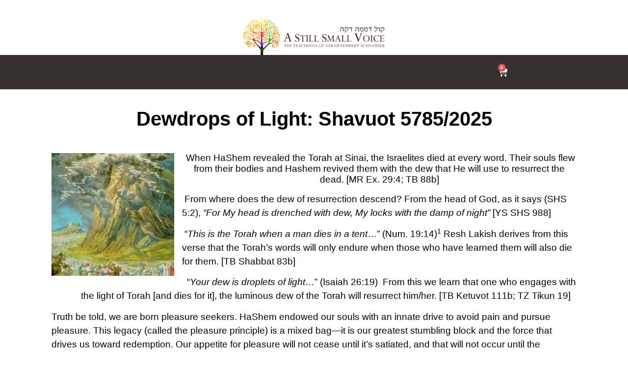

--- FILE ---
content_type: text/html; charset=UTF-8
request_url: https://astillsmallvoice.org/dewdrops-of-light-shavuot-5773-2013/
body_size: 16376
content:
<!doctype html>
<html lang="en-US">
<head>
	<meta charset="UTF-8">
	<meta name="viewport" content="width=device-width, initial-scale=1">
	<link rel="profile" href="https://gmpg.org/xfn/11">
	<title>Dewdrops of Light: Shavuot 5785/2025 (reprint) &#8211; A Still Small Voice</title>
<meta name='robots' content='max-image-preview:large' />
<link rel="alternate" type="application/rss+xml" title="A Still Small Voice &raquo; Feed" href="https://astillsmallvoice.org/feed/" />
<link rel="alternate" type="application/rss+xml" title="A Still Small Voice &raquo; Comments Feed" href="https://astillsmallvoice.org/comments/feed/" />
<link rel="alternate" type="application/rss+xml" title="A Still Small Voice &raquo; Dewdrops of Light: Shavuot 5785/2025 (reprint) Comments Feed" href="https://astillsmallvoice.org/dewdrops-of-light-shavuot-5773-2013/feed/" />
<link rel="alternate" title="oEmbed (JSON)" type="application/json+oembed" href="https://astillsmallvoice.org/wp-json/oembed/1.0/embed?url=https%3A%2F%2Fastillsmallvoice.org%2Fdewdrops-of-light-shavuot-5773-2013%2F" />
<link rel="alternate" title="oEmbed (XML)" type="text/xml+oembed" href="https://astillsmallvoice.org/wp-json/oembed/1.0/embed?url=https%3A%2F%2Fastillsmallvoice.org%2Fdewdrops-of-light-shavuot-5773-2013%2F&#038;format=xml" />
<style id='wp-img-auto-sizes-contain-inline-css'>
img:is([sizes=auto i],[sizes^="auto," i]){contain-intrinsic-size:3000px 1500px}
/*# sourceURL=wp-img-auto-sizes-contain-inline-css */
</style>
<style id='wp-emoji-styles-inline-css'>

	img.wp-smiley, img.emoji {
		display: inline !important;
		border: none !important;
		box-shadow: none !important;
		height: 1em !important;
		width: 1em !important;
		margin: 0 0.07em !important;
		vertical-align: -0.1em !important;
		background: none !important;
		padding: 0 !important;
	}
/*# sourceURL=wp-emoji-styles-inline-css */
</style>
<style id='global-styles-inline-css'>
:root{--wp--preset--aspect-ratio--square: 1;--wp--preset--aspect-ratio--4-3: 4/3;--wp--preset--aspect-ratio--3-4: 3/4;--wp--preset--aspect-ratio--3-2: 3/2;--wp--preset--aspect-ratio--2-3: 2/3;--wp--preset--aspect-ratio--16-9: 16/9;--wp--preset--aspect-ratio--9-16: 9/16;--wp--preset--color--black: #000000;--wp--preset--color--cyan-bluish-gray: #abb8c3;--wp--preset--color--white: #ffffff;--wp--preset--color--pale-pink: #f78da7;--wp--preset--color--vivid-red: #cf2e2e;--wp--preset--color--luminous-vivid-orange: #ff6900;--wp--preset--color--luminous-vivid-amber: #fcb900;--wp--preset--color--light-green-cyan: #7bdcb5;--wp--preset--color--vivid-green-cyan: #00d084;--wp--preset--color--pale-cyan-blue: #8ed1fc;--wp--preset--color--vivid-cyan-blue: #0693e3;--wp--preset--color--vivid-purple: #9b51e0;--wp--preset--gradient--vivid-cyan-blue-to-vivid-purple: linear-gradient(135deg,rgb(6,147,227) 0%,rgb(155,81,224) 100%);--wp--preset--gradient--light-green-cyan-to-vivid-green-cyan: linear-gradient(135deg,rgb(122,220,180) 0%,rgb(0,208,130) 100%);--wp--preset--gradient--luminous-vivid-amber-to-luminous-vivid-orange: linear-gradient(135deg,rgb(252,185,0) 0%,rgb(255,105,0) 100%);--wp--preset--gradient--luminous-vivid-orange-to-vivid-red: linear-gradient(135deg,rgb(255,105,0) 0%,rgb(207,46,46) 100%);--wp--preset--gradient--very-light-gray-to-cyan-bluish-gray: linear-gradient(135deg,rgb(238,238,238) 0%,rgb(169,184,195) 100%);--wp--preset--gradient--cool-to-warm-spectrum: linear-gradient(135deg,rgb(74,234,220) 0%,rgb(151,120,209) 20%,rgb(207,42,186) 40%,rgb(238,44,130) 60%,rgb(251,105,98) 80%,rgb(254,248,76) 100%);--wp--preset--gradient--blush-light-purple: linear-gradient(135deg,rgb(255,206,236) 0%,rgb(152,150,240) 100%);--wp--preset--gradient--blush-bordeaux: linear-gradient(135deg,rgb(254,205,165) 0%,rgb(254,45,45) 50%,rgb(107,0,62) 100%);--wp--preset--gradient--luminous-dusk: linear-gradient(135deg,rgb(255,203,112) 0%,rgb(199,81,192) 50%,rgb(65,88,208) 100%);--wp--preset--gradient--pale-ocean: linear-gradient(135deg,rgb(255,245,203) 0%,rgb(182,227,212) 50%,rgb(51,167,181) 100%);--wp--preset--gradient--electric-grass: linear-gradient(135deg,rgb(202,248,128) 0%,rgb(113,206,126) 100%);--wp--preset--gradient--midnight: linear-gradient(135deg,rgb(2,3,129) 0%,rgb(40,116,252) 100%);--wp--preset--font-size--small: 13px;--wp--preset--font-size--medium: 20px;--wp--preset--font-size--large: 36px;--wp--preset--font-size--x-large: 42px;--wp--preset--font-family--inter: "Inter", sans-serif;--wp--preset--font-family--cardo: Cardo;--wp--preset--spacing--20: 0.44rem;--wp--preset--spacing--30: 0.67rem;--wp--preset--spacing--40: 1rem;--wp--preset--spacing--50: 1.5rem;--wp--preset--spacing--60: 2.25rem;--wp--preset--spacing--70: 3.38rem;--wp--preset--spacing--80: 5.06rem;--wp--preset--shadow--natural: 6px 6px 9px rgba(0, 0, 0, 0.2);--wp--preset--shadow--deep: 12px 12px 50px rgba(0, 0, 0, 0.4);--wp--preset--shadow--sharp: 6px 6px 0px rgba(0, 0, 0, 0.2);--wp--preset--shadow--outlined: 6px 6px 0px -3px rgb(255, 255, 255), 6px 6px rgb(0, 0, 0);--wp--preset--shadow--crisp: 6px 6px 0px rgb(0, 0, 0);}:root { --wp--style--global--content-size: 800px;--wp--style--global--wide-size: 1200px; }:where(body) { margin: 0; }.wp-site-blocks > .alignleft { float: left; margin-right: 2em; }.wp-site-blocks > .alignright { float: right; margin-left: 2em; }.wp-site-blocks > .aligncenter { justify-content: center; margin-left: auto; margin-right: auto; }:where(.wp-site-blocks) > * { margin-block-start: 24px; margin-block-end: 0; }:where(.wp-site-blocks) > :first-child { margin-block-start: 0; }:where(.wp-site-blocks) > :last-child { margin-block-end: 0; }:root { --wp--style--block-gap: 24px; }:root :where(.is-layout-flow) > :first-child{margin-block-start: 0;}:root :where(.is-layout-flow) > :last-child{margin-block-end: 0;}:root :where(.is-layout-flow) > *{margin-block-start: 24px;margin-block-end: 0;}:root :where(.is-layout-constrained) > :first-child{margin-block-start: 0;}:root :where(.is-layout-constrained) > :last-child{margin-block-end: 0;}:root :where(.is-layout-constrained) > *{margin-block-start: 24px;margin-block-end: 0;}:root :where(.is-layout-flex){gap: 24px;}:root :where(.is-layout-grid){gap: 24px;}.is-layout-flow > .alignleft{float: left;margin-inline-start: 0;margin-inline-end: 2em;}.is-layout-flow > .alignright{float: right;margin-inline-start: 2em;margin-inline-end: 0;}.is-layout-flow > .aligncenter{margin-left: auto !important;margin-right: auto !important;}.is-layout-constrained > .alignleft{float: left;margin-inline-start: 0;margin-inline-end: 2em;}.is-layout-constrained > .alignright{float: right;margin-inline-start: 2em;margin-inline-end: 0;}.is-layout-constrained > .aligncenter{margin-left: auto !important;margin-right: auto !important;}.is-layout-constrained > :where(:not(.alignleft):not(.alignright):not(.alignfull)){max-width: var(--wp--style--global--content-size);margin-left: auto !important;margin-right: auto !important;}.is-layout-constrained > .alignwide{max-width: var(--wp--style--global--wide-size);}body .is-layout-flex{display: flex;}.is-layout-flex{flex-wrap: wrap;align-items: center;}.is-layout-flex > :is(*, div){margin: 0;}body .is-layout-grid{display: grid;}.is-layout-grid > :is(*, div){margin: 0;}body{padding-top: 0px;padding-right: 0px;padding-bottom: 0px;padding-left: 0px;}a:where(:not(.wp-element-button)){text-decoration: underline;}:root :where(.wp-element-button, .wp-block-button__link){background-color: #32373c;border-width: 0;color: #fff;font-family: inherit;font-size: inherit;font-style: inherit;font-weight: inherit;letter-spacing: inherit;line-height: inherit;padding-top: calc(0.667em + 2px);padding-right: calc(1.333em + 2px);padding-bottom: calc(0.667em + 2px);padding-left: calc(1.333em + 2px);text-decoration: none;text-transform: inherit;}.has-black-color{color: var(--wp--preset--color--black) !important;}.has-cyan-bluish-gray-color{color: var(--wp--preset--color--cyan-bluish-gray) !important;}.has-white-color{color: var(--wp--preset--color--white) !important;}.has-pale-pink-color{color: var(--wp--preset--color--pale-pink) !important;}.has-vivid-red-color{color: var(--wp--preset--color--vivid-red) !important;}.has-luminous-vivid-orange-color{color: var(--wp--preset--color--luminous-vivid-orange) !important;}.has-luminous-vivid-amber-color{color: var(--wp--preset--color--luminous-vivid-amber) !important;}.has-light-green-cyan-color{color: var(--wp--preset--color--light-green-cyan) !important;}.has-vivid-green-cyan-color{color: var(--wp--preset--color--vivid-green-cyan) !important;}.has-pale-cyan-blue-color{color: var(--wp--preset--color--pale-cyan-blue) !important;}.has-vivid-cyan-blue-color{color: var(--wp--preset--color--vivid-cyan-blue) !important;}.has-vivid-purple-color{color: var(--wp--preset--color--vivid-purple) !important;}.has-black-background-color{background-color: var(--wp--preset--color--black) !important;}.has-cyan-bluish-gray-background-color{background-color: var(--wp--preset--color--cyan-bluish-gray) !important;}.has-white-background-color{background-color: var(--wp--preset--color--white) !important;}.has-pale-pink-background-color{background-color: var(--wp--preset--color--pale-pink) !important;}.has-vivid-red-background-color{background-color: var(--wp--preset--color--vivid-red) !important;}.has-luminous-vivid-orange-background-color{background-color: var(--wp--preset--color--luminous-vivid-orange) !important;}.has-luminous-vivid-amber-background-color{background-color: var(--wp--preset--color--luminous-vivid-amber) !important;}.has-light-green-cyan-background-color{background-color: var(--wp--preset--color--light-green-cyan) !important;}.has-vivid-green-cyan-background-color{background-color: var(--wp--preset--color--vivid-green-cyan) !important;}.has-pale-cyan-blue-background-color{background-color: var(--wp--preset--color--pale-cyan-blue) !important;}.has-vivid-cyan-blue-background-color{background-color: var(--wp--preset--color--vivid-cyan-blue) !important;}.has-vivid-purple-background-color{background-color: var(--wp--preset--color--vivid-purple) !important;}.has-black-border-color{border-color: var(--wp--preset--color--black) !important;}.has-cyan-bluish-gray-border-color{border-color: var(--wp--preset--color--cyan-bluish-gray) !important;}.has-white-border-color{border-color: var(--wp--preset--color--white) !important;}.has-pale-pink-border-color{border-color: var(--wp--preset--color--pale-pink) !important;}.has-vivid-red-border-color{border-color: var(--wp--preset--color--vivid-red) !important;}.has-luminous-vivid-orange-border-color{border-color: var(--wp--preset--color--luminous-vivid-orange) !important;}.has-luminous-vivid-amber-border-color{border-color: var(--wp--preset--color--luminous-vivid-amber) !important;}.has-light-green-cyan-border-color{border-color: var(--wp--preset--color--light-green-cyan) !important;}.has-vivid-green-cyan-border-color{border-color: var(--wp--preset--color--vivid-green-cyan) !important;}.has-pale-cyan-blue-border-color{border-color: var(--wp--preset--color--pale-cyan-blue) !important;}.has-vivid-cyan-blue-border-color{border-color: var(--wp--preset--color--vivid-cyan-blue) !important;}.has-vivid-purple-border-color{border-color: var(--wp--preset--color--vivid-purple) !important;}.has-vivid-cyan-blue-to-vivid-purple-gradient-background{background: var(--wp--preset--gradient--vivid-cyan-blue-to-vivid-purple) !important;}.has-light-green-cyan-to-vivid-green-cyan-gradient-background{background: var(--wp--preset--gradient--light-green-cyan-to-vivid-green-cyan) !important;}.has-luminous-vivid-amber-to-luminous-vivid-orange-gradient-background{background: var(--wp--preset--gradient--luminous-vivid-amber-to-luminous-vivid-orange) !important;}.has-luminous-vivid-orange-to-vivid-red-gradient-background{background: var(--wp--preset--gradient--luminous-vivid-orange-to-vivid-red) !important;}.has-very-light-gray-to-cyan-bluish-gray-gradient-background{background: var(--wp--preset--gradient--very-light-gray-to-cyan-bluish-gray) !important;}.has-cool-to-warm-spectrum-gradient-background{background: var(--wp--preset--gradient--cool-to-warm-spectrum) !important;}.has-blush-light-purple-gradient-background{background: var(--wp--preset--gradient--blush-light-purple) !important;}.has-blush-bordeaux-gradient-background{background: var(--wp--preset--gradient--blush-bordeaux) !important;}.has-luminous-dusk-gradient-background{background: var(--wp--preset--gradient--luminous-dusk) !important;}.has-pale-ocean-gradient-background{background: var(--wp--preset--gradient--pale-ocean) !important;}.has-electric-grass-gradient-background{background: var(--wp--preset--gradient--electric-grass) !important;}.has-midnight-gradient-background{background: var(--wp--preset--gradient--midnight) !important;}.has-small-font-size{font-size: var(--wp--preset--font-size--small) !important;}.has-medium-font-size{font-size: var(--wp--preset--font-size--medium) !important;}.has-large-font-size{font-size: var(--wp--preset--font-size--large) !important;}.has-x-large-font-size{font-size: var(--wp--preset--font-size--x-large) !important;}.has-inter-font-family{font-family: var(--wp--preset--font-family--inter) !important;}.has-cardo-font-family{font-family: var(--wp--preset--font-family--cardo) !important;}
:root :where(.wp-block-pullquote){font-size: 1.5em;line-height: 1.6;}
/*# sourceURL=global-styles-inline-css */
</style>
<link rel='stylesheet' id='contact-form-7-css' href='https://astillsmallvoice.org/sys/wp-content/plugins/contact-form-7/includes/css/styles.css?ver=6.1.4' media='all' />
<link rel='stylesheet' id='woocommerce-layout-css' href='https://astillsmallvoice.org/sys/wp-content/plugins/woocommerce/assets/css/woocommerce-layout.css?ver=10.4.3' media='all' />
<link rel='stylesheet' id='woocommerce-smallscreen-css' href='https://astillsmallvoice.org/sys/wp-content/plugins/woocommerce/assets/css/woocommerce-smallscreen.css?ver=10.4.3' media='only screen and (max-width: 768px)' />
<link rel='stylesheet' id='woocommerce-general-css' href='https://astillsmallvoice.org/sys/wp-content/plugins/woocommerce/assets/css/woocommerce.css?ver=10.4.3' media='all' />
<style id='woocommerce-inline-inline-css'>
.woocommerce form .form-row .required { visibility: visible; }
/*# sourceURL=woocommerce-inline-inline-css */
</style>
<link rel='stylesheet' id='hello-elementor-css' href='https://astillsmallvoice.org/sys/wp-content/themes/hello-elementor/assets/css/reset.css?ver=3.4.5' media='all' />
<link rel='stylesheet' id='hello-elementor-theme-style-css' href='https://astillsmallvoice.org/sys/wp-content/themes/hello-elementor/assets/css/theme.css?ver=3.4.5' media='all' />
<link rel='stylesheet' id='hello-elementor-header-footer-css' href='https://astillsmallvoice.org/sys/wp-content/themes/hello-elementor/assets/css/header-footer.css?ver=3.4.5' media='all' />
<link rel='stylesheet' id='elementor-frontend-css' href='https://astillsmallvoice.org/sys/wp-content/plugins/elementor/assets/css/frontend.min.css?ver=3.34.2' media='all' />
<link rel='stylesheet' id='elementor-post-8068-css' href='https://astillsmallvoice.org/sys/wp-content/uploads/elementor/css/post-8068.css?ver=1768969021' media='all' />
<link rel='stylesheet' id='widget-spacer-css' href='https://astillsmallvoice.org/sys/wp-content/plugins/elementor/assets/css/widget-spacer.min.css?ver=3.34.2' media='all' />
<link rel='stylesheet' id='widget-image-css' href='https://astillsmallvoice.org/sys/wp-content/plugins/elementor/assets/css/widget-image.min.css?ver=3.34.2' media='all' />
<link rel='stylesheet' id='widget-woocommerce-menu-cart-css' href='https://astillsmallvoice.org/sys/wp-content/plugins/elementor-pro/assets/css/widget-woocommerce-menu-cart.min.css?ver=3.34.1' media='all' />
<link rel='stylesheet' id='widget-heading-css' href='https://astillsmallvoice.org/sys/wp-content/plugins/elementor/assets/css/widget-heading.min.css?ver=3.34.2' media='all' />
<link rel='stylesheet' id='widget-share-buttons-css' href='https://astillsmallvoice.org/sys/wp-content/plugins/elementor-pro/assets/css/widget-share-buttons.min.css?ver=3.34.1' media='all' />
<link rel='stylesheet' id='e-apple-webkit-css' href='https://astillsmallvoice.org/sys/wp-content/plugins/elementor/assets/css/conditionals/apple-webkit.min.css?ver=3.34.2' media='all' />
<link rel='stylesheet' id='elementor-icons-shared-0-css' href='https://astillsmallvoice.org/sys/wp-content/plugins/elementor/assets/lib/font-awesome/css/fontawesome.min.css?ver=5.15.3' media='all' />
<link rel='stylesheet' id='elementor-icons-fa-solid-css' href='https://astillsmallvoice.org/sys/wp-content/plugins/elementor/assets/lib/font-awesome/css/solid.min.css?ver=5.15.3' media='all' />
<link rel='stylesheet' id='elementor-icons-fa-brands-css' href='https://astillsmallvoice.org/sys/wp-content/plugins/elementor/assets/lib/font-awesome/css/brands.min.css?ver=5.15.3' media='all' />
<link rel='stylesheet' id='elementor-icons-css' href='https://astillsmallvoice.org/sys/wp-content/plugins/elementor/assets/lib/eicons/css/elementor-icons.min.css?ver=5.46.0' media='all' />
<link rel='stylesheet' id='font-awesome-5-all-css' href='https://astillsmallvoice.org/sys/wp-content/plugins/elementor/assets/lib/font-awesome/css/all.min.css?ver=3.34.2' media='all' />
<link rel='stylesheet' id='font-awesome-4-shim-css' href='https://astillsmallvoice.org/sys/wp-content/plugins/elementor/assets/lib/font-awesome/css/v4-shims.min.css?ver=3.34.2' media='all' />
<link rel='stylesheet' id='elementor-post-1979-css' href='https://astillsmallvoice.org/sys/wp-content/uploads/elementor/css/post-1979.css?ver=1768969470' media='all' />
<link rel='stylesheet' id='elementor-post-20224-css' href='https://astillsmallvoice.org/sys/wp-content/uploads/elementor/css/post-20224.css?ver=1768969022' media='all' />
<link rel='stylesheet' id='elementor-post-12269-css' href='https://astillsmallvoice.org/sys/wp-content/uploads/elementor/css/post-12269.css?ver=1768969022' media='all' />
<link rel='stylesheet' id='elementor-post-17774-css' href='https://astillsmallvoice.org/sys/wp-content/uploads/elementor/css/post-17774.css?ver=1768969124' media='all' />
<link rel='stylesheet' id='elementor-gf-abrilfatface-css' href='https://fonts.googleapis.com/css?family=Abril+Fatface:100,100italic,200,200italic,300,300italic,400,400italic,500,500italic,600,600italic,700,700italic,800,800italic,900,900italic&#038;display=swap' media='all' />
<link rel='stylesheet' id='elementor-gf-philosopher-css' href='https://fonts.googleapis.com/css?family=Philosopher:100,100italic,200,200italic,300,300italic,400,400italic,500,500italic,600,600italic,700,700italic,800,800italic,900,900italic&#038;display=swap' media='all' />
<link rel='stylesheet' id='elementor-gf-prozalibre-css' href='https://fonts.googleapis.com/css?family=Proza+Libre:100,100italic,200,200italic,300,300italic,400,400italic,500,500italic,600,600italic,700,700italic,800,800italic,900,900italic&#038;display=swap' media='all' />
<script src="https://astillsmallvoice.org/sys/wp-includes/js/jquery/jquery.min.js?ver=3.7.1" id="jquery-core-js"></script>
<script src="https://astillsmallvoice.org/sys/wp-includes/js/jquery/jquery-migrate.min.js?ver=3.4.1" id="jquery-migrate-js"></script>
<script src="https://astillsmallvoice.org/sys/wp-content/plugins/woocommerce/assets/js/jquery-blockui/jquery.blockUI.min.js?ver=2.7.0-wc.10.4.3" id="wc-jquery-blockui-js" defer data-wp-strategy="defer"></script>
<script id="wc-add-to-cart-js-extra">
var wc_add_to_cart_params = {"ajax_url":"/sys/wp-admin/admin-ajax.php","wc_ajax_url":"/?wc-ajax=%%endpoint%%","i18n_view_cart":"View cart","cart_url":"https://astillsmallvoice.org","is_cart":"","cart_redirect_after_add":"no"};
//# sourceURL=wc-add-to-cart-js-extra
</script>
<script src="https://astillsmallvoice.org/sys/wp-content/plugins/woocommerce/assets/js/frontend/add-to-cart.min.js?ver=10.4.3" id="wc-add-to-cart-js" defer data-wp-strategy="defer"></script>
<script src="https://astillsmallvoice.org/sys/wp-content/plugins/woocommerce/assets/js/js-cookie/js.cookie.min.js?ver=2.1.4-wc.10.4.3" id="wc-js-cookie-js" defer data-wp-strategy="defer"></script>
<script id="woocommerce-js-extra">
var woocommerce_params = {"ajax_url":"/sys/wp-admin/admin-ajax.php","wc_ajax_url":"/?wc-ajax=%%endpoint%%","i18n_password_show":"Show password","i18n_password_hide":"Hide password"};
//# sourceURL=woocommerce-js-extra
</script>
<script src="https://astillsmallvoice.org/sys/wp-content/plugins/woocommerce/assets/js/frontend/woocommerce.min.js?ver=10.4.3" id="woocommerce-js" defer data-wp-strategy="defer"></script>
<script src="https://astillsmallvoice.org/sys/wp-content/plugins/elementor/assets/lib/font-awesome/js/v4-shims.min.js?ver=3.34.2" id="font-awesome-4-shim-js"></script>
<link rel="https://api.w.org/" href="https://astillsmallvoice.org/wp-json/" /><link rel="alternate" title="JSON" type="application/json" href="https://astillsmallvoice.org/wp-json/wp/v2/posts/1979" /><link rel="EditURI" type="application/rsd+xml" title="RSD" href="https://astillsmallvoice.org/sys/xmlrpc.php?rsd" />
<meta name="generator" content="WordPress 6.9" />
<meta name="generator" content="WooCommerce 10.4.3" />
<link rel="canonical" href="https://astillsmallvoice.org/dewdrops-of-light-shavuot-5773-2013/" />
<link rel='shortlink' href='https://astillsmallvoice.org/?p=1979' />
<meta name="description" content="When HaShem revealed the Torah at Sinai, the Israelites died at every word... Hashem revived them with the dew that He will use to resurrect the dead.">
	<noscript><style>.woocommerce-product-gallery{ opacity: 1 !important; }</style></noscript>
	<meta name="generator" content="Elementor 3.34.2; settings: css_print_method-external, google_font-enabled, font_display-swap">
			<style>
				.e-con.e-parent:nth-of-type(n+4):not(.e-lazyloaded):not(.e-no-lazyload),
				.e-con.e-parent:nth-of-type(n+4):not(.e-lazyloaded):not(.e-no-lazyload) * {
					background-image: none !important;
				}
				@media screen and (max-height: 1024px) {
					.e-con.e-parent:nth-of-type(n+3):not(.e-lazyloaded):not(.e-no-lazyload),
					.e-con.e-parent:nth-of-type(n+3):not(.e-lazyloaded):not(.e-no-lazyload) * {
						background-image: none !important;
					}
				}
				@media screen and (max-height: 640px) {
					.e-con.e-parent:nth-of-type(n+2):not(.e-lazyloaded):not(.e-no-lazyload),
					.e-con.e-parent:nth-of-type(n+2):not(.e-lazyloaded):not(.e-no-lazyload) * {
						background-image: none !important;
					}
				}
			</style>
			<style class='wp-fonts-local'>
@font-face{font-family:Inter;font-style:normal;font-weight:300 900;font-display:fallback;src:url('https://astillsmallvoice.org/sys/wp-content/plugins/woocommerce/assets/fonts/Inter-VariableFont_slnt,wght.woff2') format('woff2');font-stretch:normal;}
@font-face{font-family:Cardo;font-style:normal;font-weight:400;font-display:fallback;src:url('https://astillsmallvoice.org/sys/wp-content/plugins/woocommerce/assets/fonts/cardo_normal_400.woff2') format('woff2');}
</style>
<link rel="icon" href="https://astillsmallvoice.org/sys/wp-content/uploads/2015/05/favicon-32x32-32x32.png" sizes="32x32" />
<link rel="icon" href="https://astillsmallvoice.org/sys/wp-content/uploads/2015/05/favicon-32x32-192x192.png" sizes="192x192" />
<link rel="apple-touch-icon" href="https://astillsmallvoice.org/sys/wp-content/uploads/2015/05/favicon-32x32-180x180.png" />
<meta name="msapplication-TileImage" content="https://astillsmallvoice.org/sys/wp-content/uploads/2015/05/favicon-32x32-270x270.png" />
</head>
<body class="wp-singular post-template-default single single-post postid-1979 single-format-standard wp-custom-logo wp-embed-responsive wp-theme-hello-elementor theme-hello-elementor woocommerce-no-js hello-elementor-default elementor-default elementor-kit-8068 elementor-page elementor-page-1979 elementor-page-17774">


<a class="skip-link screen-reader-text" href="#content">Skip to content</a>

		<header data-elementor-type="header" data-elementor-id="20224" class="elementor elementor-20224 elementor-location-header" data-elementor-post-type="elementor_library">
			<div class="elementor-element elementor-element-7cbb2b9d e-flex e-con-boxed e-con e-parent" data-id="7cbb2b9d" data-element_type="container">
					<div class="e-con-inner">
				<div class="elementor-element elementor-element-793efcd0 elementor-widget elementor-widget-spacer" data-id="793efcd0" data-element_type="widget" data-widget_type="spacer.default">
				<div class="elementor-widget-container">
							<div class="elementor-spacer">
			<div class="elementor-spacer-inner"></div>
		</div>
						</div>
				</div>
				<div class="elementor-element elementor-element-528e9906 elementor-widget elementor-widget-image" data-id="528e9906" data-element_type="widget" data-widget_type="image.default">
				<div class="elementor-widget-container">
															<img width="300" height="82" src="https://astillsmallvoice.org/sys/wp-content/uploads/2025/11/newlogomedium-300x82.png" class="attachment-medium size-medium wp-image-19898" alt="" srcset="https://astillsmallvoice.org/sys/wp-content/uploads/2025/11/newlogomedium-300x82.png 300w, https://astillsmallvoice.org/sys/wp-content/uploads/2025/11/newlogomedium-600x163.png 600w, https://astillsmallvoice.org/sys/wp-content/uploads/2025/11/newlogomedium-1024x279.png 1024w, https://astillsmallvoice.org/sys/wp-content/uploads/2025/11/newlogomedium.png 1176w" sizes="(max-width: 300px) 100vw, 300px" />															</div>
				</div>
					</div>
				</div>
				<section class="elementor-section elementor-top-section elementor-element elementor-element-3d88ac3e elementor-section-height-min-height elementor-hidden-tablet elementor-hidden-phone elementor-section-boxed elementor-section-height-default elementor-section-items-middle" data-id="3d88ac3e" data-element_type="section" data-settings="{&quot;background_background&quot;:&quot;classic&quot;}">
						<div class="elementor-container elementor-column-gap-no">
					<div class="elementor-column elementor-col-33 elementor-top-column elementor-element elementor-element-6dcc1d4a" data-id="6dcc1d4a" data-element_type="column">
			<div class="elementor-widget-wrap">
							</div>
		</div>
				<div class="elementor-column elementor-col-33 elementor-top-column elementor-element elementor-element-aa2d274" data-id="aa2d274" data-element_type="column">
			<div class="elementor-widget-wrap elementor-element-populated">
						<div class="elementor-element elementor-element-e74f43b toggle-icon--cart-solid elementor-widget__width-initial elementor-menu-cart--items-indicator-bubble elementor-menu-cart--cart-type-side-cart elementor-menu-cart--show-remove-button-yes elementor-widget elementor-widget-woocommerce-menu-cart" data-id="e74f43b" data-element_type="widget" data-settings="{&quot;cart_type&quot;:&quot;side-cart&quot;,&quot;open_cart&quot;:&quot;click&quot;,&quot;automatically_open_cart&quot;:&quot;no&quot;}" data-widget_type="woocommerce-menu-cart.default">
				<div class="elementor-widget-container">
							<div class="elementor-menu-cart__wrapper">
							<div class="elementor-menu-cart__toggle_wrapper">
					<div class="elementor-menu-cart__container elementor-lightbox" aria-hidden="true">
						<div class="elementor-menu-cart__main" aria-hidden="true">
									<div class="elementor-menu-cart__close-button">
					</div>
									<div class="widget_shopping_cart_content">
															</div>
						</div>
					</div>
							<div class="elementor-menu-cart__toggle elementor-button-wrapper">
			<a id="elementor-menu-cart__toggle_button" href="#" class="elementor-menu-cart__toggle_button elementor-button elementor-size-sm" aria-expanded="false">
				<span class="elementor-button-text"><span class="woocommerce-Price-amount amount"><bdi>0.00&nbsp;<span class="woocommerce-Price-currencySymbol">&#8362;</span></bdi></span></span>
				<span class="elementor-button-icon">
					<span class="elementor-button-icon-qty" data-counter="0">0</span>
					<i class="eicon-cart-solid"></i>					<span class="elementor-screen-only">Cart</span>
				</span>
			</a>
		</div>
						</div>
					</div> <!-- close elementor-menu-cart__wrapper -->
						</div>
				</div>
					</div>
		</div>
				<div class="elementor-column elementor-col-33 elementor-top-column elementor-element elementor-element-377860f" data-id="377860f" data-element_type="column">
			<div class="elementor-widget-wrap">
							</div>
		</div>
					</div>
		</section>
				</header>
				<div data-elementor-type="single-post" data-elementor-id="17774" class="elementor elementor-17774 elementor-location-single post-1979 post type-post status-publish format-standard has-post-thumbnail hentry category-holidays category-shavuot tag-consciousness tag-dew tag-jewish-mysticism tag-kabbala tag-meditation tag-pleasure tag-shavuos tag-shavuot tag-torah" data-elementor-post-type="elementor_library">
			<div class="elementor-element elementor-element-1c9c4a3 e-con-full e-flex e-con e-parent" data-id="1c9c4a3" data-element_type="container">
				<div class="elementor-element elementor-element-9fb9641 elementor-widget elementor-widget-theme-post-content" data-id="9fb9641" data-element_type="widget" data-widget_type="theme-post-content.default">
				<div class="elementor-widget-container">
							<div data-elementor-type="wp-post" data-elementor-id="1979" class="elementor elementor-1979" data-elementor-post-type="post">
				<div class="elementor-element elementor-element-7e69d209 e-con-full e-flex e-con e-parent" data-id="7e69d209" data-element_type="container">
				<div class="elementor-element elementor-element-747623a elementor-widget elementor-widget-heading" data-id="747623a" data-element_type="widget" data-widget_type="heading.default">
				<div class="elementor-widget-container">
					<h2 class="elementor-heading-title elementor-size-default">Dewdrops of Light: Shavuot 5785/2025</h2>				</div>
				</div>
				</div>
		<div class="elementor-element elementor-element-2a75a326 e-flex e-con-boxed e-con e-parent" data-id="2a75a326" data-element_type="container">
					<div class="e-con-inner">
				<div class="elementor-element elementor-element-640118a elementor-widget elementor-widget-spacer" data-id="640118a" data-element_type="widget" data-widget_type="spacer.default">
				<div class="elementor-widget-container">
							<div class="elementor-spacer">
			<div class="elementor-spacer-inner"></div>
		</div>
						</div>
				</div>
				<div class="elementor-element elementor-element-1ec40e9 elementor-widget elementor-widget-spacer" data-id="1ec40e9" data-element_type="widget" data-widget_type="spacer.default">
				<div class="elementor-widget-container">
							<div class="elementor-spacer">
			<div class="elementor-spacer-inner"></div>
		</div>
						</div>
				</div>
				<div class="elementor-element elementor-element-2e98397b elementor-widget elementor-widget-text-editor" data-id="2e98397b" data-element_type="widget" data-widget_type="text-editor.default">
				<div class="elementor-widget-container">
									<p align="center"><span style="color: #000000;"><span style="font-size: 13px; line-height: 19px;"><a style="color: #000000;" href="https://astillsmallvoice.org/sys/wp-content/uploads/2013/05/see-voices-21.jpg"><img fetchpriority="high" fetchpriority="high" decoding="async" class="alignleft  wp-image-1982" title="see-voices-2" src="https://astillsmallvoice.org/sys/wp-content/uploads/2013/05/see-voices-21-150x150.jpg" alt="" width="250" height="250" srcset="https://astillsmallvoice.org/sys/wp-content/uploads/2013/05/see-voices-21-150x150.jpg 150w, https://astillsmallvoice.org/sys/wp-content/uploads/2013/05/see-voices-21-300x300.jpg 300w, https://astillsmallvoice.org/sys/wp-content/uploads/2013/05/see-voices-21-100x100.jpg 100w, https://astillsmallvoice.org/sys/wp-content/uploads/2013/05/see-voices-21-45x45.jpg 45w, https://astillsmallvoice.org/sys/wp-content/uploads/2013/05/see-voices-21-1024x1024.jpg 1024w, https://astillsmallvoice.org/sys/wp-content/uploads/2013/05/see-voices-21-266x266.jpg 266w" sizes="(max-width: 250px) 100vw, 250px" /></a> </span><span style="font-size: 14pt; line-height: 19px; font-family: 'trebuchet ms', geneva, sans-serif;">When HaShem revealed the Torah at Sinai, the Israelites died at every word. Their souls flew from their bodies and Hashem revived them with the dew that He will use to resurrect the dead. [MR Ex. 29:4; TB 88b]</span></span></p><p style="padding-left: 30px;"><span style="font-size: 14pt; font-family: 'trebuchet ms', geneva, sans-serif; color: #000000;"> <span style="line-height: 19px;">From where does the dew of resurrection descend? From the head of God, as it says</span> <span style="line-height: 19px;">(SHS 5:2), </span><em style="line-height: 19px;">“For My head is drenched with dew, My locks with the damp of night”</em><span style="line-height: 19px;"> [YS SHS 988]</span></span></p><p style="padding-left: 60px;"><span style="font-size: 14pt; font-family: 'trebuchet ms', geneva, sans-serif; color: #000000;"> <span style="line-height: 19px;">“</span><em style="line-height: 19px;">This is the Torah when a man dies in a tent</em><span style="line-height: 19px;">…” (Num. 19:14)</span><sup style="line-height: 19px;">1</sup><span style="line-height: 19px;"> Resh Lakish derives from this verse that the Torah’s words will only endure when those who have learned them will also die for them. [TB Shabbat 83b]</span></span></p><p style="padding-left: 60px;"><span style="font-size: 14pt; font-family: 'trebuchet ms', geneva, sans-serif; color: #000000;"> <span style="line-height: 19px;"> “</span><em style="line-height: 19px;">Your dew is droplets of light</em><span style="line-height: 19px;">…” (Isaiah 26:19)  From this we learn that one who engages with the light of Torah [and dies for it], the luminous dew of the Torah will resurrect him/her. [TB Ketuvot 111b; TZ Tikun 19]</span></span></p><p><span style="font-size: 14pt; font-family: 'trebuchet ms', geneva, sans-serif; color: #000000;"><span style="line-height: 19px;">Truth be told, we are born pleasure seekers. HaShem endowed our souls with an innate drive to avoid pain and pursue pleasure. This legacy (called the pleasure principle) is a mixed bag—it is our greatest stumbling block and the force that drives us toward redemption. Our appetite for pleasure will not cease until it’s satiated, and that will not occur until the messianic golden age.</span></span></p><p><span style="font-size: 14pt; line-height: 19px; font-family: 'trebuchet ms', geneva, sans-serif; color: #000000;">Life is actually a spiritual path that trains us to become connoisseurs of pleasure. We start off enthralled by things that glitter and taste sweet but soon move on to more exotic treats. Our pleasure buds slowly refine and we become more discerning. Cheap thrills lose their allure when, time after time, they produce more pain than pleasure, more loss than gain. We grab for delight and then discover a closetful of hidden costs. We were duped and won’t make that mistake again. With our newfound savvy we look for a better bargain. Our goal is to find a pleasure that is 1) intense, 2) long-lasting 3) free of noxious side effects, 4) that does not produce a crash in its wake.</span></p><p><span style="font-size: 14pt; line-height: 19px; font-family: 'trebuchet ms', geneva, sans-serif; color: #000000;">These more stable pleasures are also more “expensive.” To finance a two week vacation in the Bahamas, we must concede part of our paycheck to the piggy bank and deprive ourselves of the luxuries that money could have provided in the present.  This is called delayed gratification. We give up our daily ritual of a Starbucks latte (a pleasure relatively minor and short-lived) which eventually enables a two week getaway in the Bahamas. But even that luxurious R &amp; R fades before you know it.</span></p><p><span style="font-size: 14pt; line-height: 19px; font-family: 'trebuchet ms', geneva, sans-serif; color: #000000;">And so the hunt continues for the perfect pleasure. According to kabbala every delight without exception comes from absorbing some new increment of consciousness. Even sugar highs and carnal gratifications reduce to this.  But if the container of that consciousness is coarse and cheap it will produce pains and losses, crashes and travails that devour its benefits and make the whole venture hardly worth its while.</span></p><p><span style="font-size: 14pt; font-family: 'trebuchet ms', geneva, sans-serif; color: #000000;"><span style="line-height: 19px;">The Madoff fiasco is a perfect example.  Were those five years of monthly satisfaction—opening the statements and watching the numbers grow—was that exhilaration worth the loss of the entire nest egg further down the line.</span><sup style="line-height: 19px;">2</sup><span style="line-height: 19px;"> Obviously not.  It was a hype.  The problem is that our visual field is circumscribed. So when we calculate the costs of an action we only foresee its chain of effects up to a certain point.  We can’t see to the finish line and consequently (as in the Madoff debacle) disasters occur that were invisible at the outset because of our contracted visual field.</span><sup style="line-height: 19px;">3</sup><span style="line-height: 19px;"> Slowly our horizons widen, we acquire wisdom and anticipate the longer-term consequences of our deeds.</span></span></p><p><span style="font-size: 14pt; line-height: 19px; font-family: 'trebuchet ms', geneva, sans-serif; color: #000000;">One sign of maturity is when our taste buds start to register ever more subtle delights—like the pleasure of discovering a new truth, or making someone happy by lending them a hand, or choosing the high road despite its sacrifice. These more noble pleasures are much closer to our 4-point goal. Yet if we examine our gratification from these deeds we will usually find that it is mixed.  Part is from the pure goodness of the act, and part is from the praise, love, merit, or honor that it attracted. The more the latter plays a role, the more brief the pleasure and the more likely a crash of sorts will follow, as the saying goes: “Pride precedes a fall.” [Prov. 16:18]</span></p><p><span style="font-size: 14pt; font-family: 'trebuchet ms', geneva, sans-serif; color: #000000;"><span style="line-height: 19px;">But once we’ve tasted the “sweetness of </span><em style="line-height: 19px;">good” </em><span style="line-height: 19px;">(which kabbala calls </span><em style="line-height: 19px;">tsachtsachot</em><span style="line-height: 19px;">),</span><sup style="line-height: 19px;">4</sup><span style="line-height: 19px;"> the soul is hooked…it wants more of that. And so begins our spiritual path, the search for this elusive joy, commingled with </span><em style="line-height: 19px;">good</em><span style="line-height: 19px;">, that does not degrade, and targets the soul’s pleasure center. The Torah tells us that </span><em style="line-height: 19px;">good</em><span style="line-height: 19px;"> is actually a synonym for God-Presence, in Hebrew, Shekhina.</span><sup style="line-height: 19px;">5</sup><span style="line-height: 19px;">  Our search for the perfect pleasure, leads us to </span><em style="line-height: 19px;">good</em><span style="line-height: 19px;"> which leads us to God.</span></span></p><p><span style="font-size: 14pt; font-family: 'trebuchet ms', geneva, sans-serif; color: #000000;"><span style="line-height: 19px;">Yet the more intense the delight the more expensive its price tag.</span><sup style="line-height: 19px;">6</sup><span style="line-height: 19px;"> There is an inverse ratio between </span><em style="line-height: 19px;">tsachtsachot </em><span style="line-height: 19px;">and ego gratification. The former increases at the latter’s expense. Whichever way one accesses Presence—whether as insights that come through wisdom teachings, love that comes through imitating HaShem’s generosities, peace that comes from meditation, alignment that comes from obeying Hashem’s will, rapport that comes through prayer—it is only acquired through discipline, sacrifice, blood, sweat, and tears. You must trade a fistful of ego for a sliver of </span><em style="line-height: 19px;">tsachtsachot </em><span style="line-height: 19px;">(the tranquil elation that comes from bringing heaven down to earth).</span></span></p><p><span style="font-size: 14pt; font-family: 'trebuchet ms', geneva, sans-serif; color: #000000;"><span style="line-height: 19px;">Kabbala informs us that the purest and most expensive pleasure is called crystalline dew—luminous drops of sweet light (טלא דבדולחא) that distil from the </span><em style="line-height: 19px;">crown</em><span style="line-height: 19px;"> (כתר) and trickle down through the seven brain centers that mark the path of inner awakening.</span><sup style="line-height: 19px;">7</sup><span style="line-height: 19px;"> They are such a potent force of paradigm shift that they even revive the dead and are thus called (טל תחיית</span> <span style="line-height: 19px;">המתים), resuscitating dewdrops.</span></span></p><p><span style="font-size: 14pt; line-height: 19px; font-family: 'trebuchet ms', geneva, sans-serif; color: #000000;">These luminous droplets made their appearance at Sinai—the most profound manifestation of God that ever transpired on the planet.  An estimated four million people experienced that historic event.  A searing revelation of Presence engraved the souls of an entire nation with the-truth-of-the-universe compressed into a single burst of light. </span></p><p><span style="font-size: 14pt; font-family: 'trebuchet ms', geneva, sans-serif; color: #000000;"><span style="line-height: 19px;">The people were overwhelmed.  The revelation was so mind-blowing they could not contain it.  Their souls flew out of their bodies at every word. They died and were revived, says the midrash, by this resurrecting dew.  These restorative droplets of light—this soothing balm of Shekhina Presence—initiated them into the ultimate pleasure of meeting their Creator face to face,</span><sup style="line-height: 19px;">8</sup><span style="line-height: 19px;"> breath to breath.</span><sup style="line-height: 19px;">9</sup><span style="line-height: 19px;"> The impact of this mass awakening (and the bliss of it) still now impels the Jewish people to be seekers and servants of God and will continue do so until the end of time.</span></span></p><p><span style="font-size: 14pt; font-family: 'trebuchet ms', geneva, sans-serif; color: #000000;"><span style="line-height: 19px;">Connoisseurs of </span><em style="line-height: 19px;">tsachtsachot,</em><span style="line-height: 19px;"> we crave this resurrecting dew, this distillate of pure consciousness, these droplets of eternal life. But its purchase price is the steepest on the planet. It only comes to one who dies for it…who dies for truth, or integrity, or humility, or generosity, etc. To those with educated taste buds, this pleasure is so compelling that they are willing to die a million ego deaths—to face their demons, admit their flaws, renounce temptations and die for truth.</span></span></p><p><span style="font-size: 14pt; font-family: 'trebuchet ms', geneva, sans-serif; color: #000000;"><span style="line-height: 19px;">The enlightened master and the junkie are equally pleasure-seekers, only one is a connoisseur of </span><em style="line-height: 19px;">tsachtsachot</em><span style="line-height: 19px;"> while the other is addicted to cheap thrills.</span></span></p><p><span style="font-size: 14pt; line-height: 19px; font-family: 'trebuchet ms', geneva, sans-serif; color: #000000;">Please HaShem, on this anniversary of the Torah’s revelation as we study in its honor may we receive a precious drop of resurrecting dew.  And may its sweet light melt into the cells of our being and reset our pleasure compass so that we know (once again) in our bones that the only enduring pleasure comes from choosing life—eternal life—that comes from “cleaving to the tree of life,” the Torah that is our treasured guide for life.</span></p><p><span style="font-size: 14pt; font-family: 'trebuchet ms', geneva, sans-serif; color: #000000;">&#8212;&#8212;&#8212;&#8212;&#8212;&#8212;-</span></p><p><span style="font-family: 'trebuchet ms', geneva, sans-serif; color: #000000; font-size: 12pt;">[1] “This is the Torah (i.e. the law that applies) when a man dies in a tent. All who come into the tent and all that are in the tent shall be ritually unclean for seven days. And every open utensil, which has no covering upon it, is unclean.”Num.  TB Shabbat 83b.</span></p><p><span style="font-family: 'trebuchet ms', geneva, sans-serif; color: #000000; font-size: 12pt;">[2] That is from the perspective of the investor but one could ask the same question from the perspective of Madoff himself.  Were those years of wealth and status worth the shame, incarceration, humiliation of wife and family, etc.  Also, obviously not.</span></p><p><span style="font-family: 'trebuchet ms', geneva, sans-serif; color: #000000; font-size: 12pt;">[3] That’s the Talmud’s definition of a sage: One who sees the <em>entire</em> chain of cause and effect that will be set in motion by a deed and chooses accordingly.”</span></p><p><span style="font-family: 'trebuchet ms', geneva, sans-serif; color: #000000; font-size: 12pt;">[4] Isaiah 58:11; Zohar 1:148a; <em>Ramak, Pardes Rimonim</em> 23:18.</span></p><p><span style="font-family: 'trebuchet ms', geneva, sans-serif; color: #000000; font-size: 12pt;">[5] Ex. 33:19. I will cause my goodness.  Also, there is a prayer in which good becomes a name of God: Blessed are You, Hashem…<em>Hatov m’ha’maytiv </em>(who is good and does good).</span></p><p><span style="font-family: 'trebuchet ms', geneva, sans-serif; color: #000000; font-size: 12pt;">[6] L’havdil.  A study was done with rats in a cage.  The rat was on one half of the cage and a delectable was placed on the other end.  Between the rat and the treat was an electrified plate.  The question was how much discomfort  was the rat willing to endure to get the goody at the other side. The rat endured low levels of discomfort for food.  But as the volts got higher, he refrained.  If there was sugar water he was more highly motivated but again soon refrained.  If there was a mating option he endured more but that incentive also that had its limits. But if, on the other side of the cage, the rat received a zap straight to his amygdale’s pleasure center, there was no amount of discomfort that would dissuade him. These inner pleasures that we are discussing here are zaps of varying intensities to the soul’s pleasure center, and one who has cultivated the tastebuds for this will endure any discomfort, even unto death.</span></p><p><span style="font-family: 'trebuchet ms', geneva, sans-serif; color: #000000; font-size: 12pt;">[7] Ari, <em>Mavo v’Shearim</em>, 3:2:3.</span></p><p><span style="font-family: 'trebuchet ms', geneva, sans-serif; color: #000000; font-size: 12pt;">[8] Devarim 5:4. ד   פָּנִים | בְּפָנִים דִּבֶּר יְהוָֹה עִמָּכֶם בָּהָר מִתּוֹךְ הָאֵשׁ:</span></p><p><span style="font-family: 'trebuchet ms', geneva, sans-serif; color: #000000; font-size: 12pt;">[9] Zohar in 37 places.</span></p>								</div>
				</div>
					</div>
				</div>
				</div>
						</div>
				</div>
				<div class="elementor-element elementor-element-7c2ae30 elementor-widget elementor-widget-spacer" data-id="7c2ae30" data-element_type="widget" data-widget_type="spacer.default">
				<div class="elementor-widget-container">
							<div class="elementor-spacer">
			<div class="elementor-spacer-inner"></div>
		</div>
						</div>
				</div>
				<div class="elementor-element elementor-element-26101ca8 elementor-share-buttons--skin-flat elementor-share-buttons--shape-rounded elementor-share-buttons--view-icon-text elementor-grid-0 elementor-share-buttons--color-official elementor-widget elementor-widget-share-buttons" data-id="26101ca8" data-element_type="widget" data-widget_type="share-buttons.default">
				<div class="elementor-widget-container">
							<div class="elementor-grid" role="list">
								<div class="elementor-grid-item" role="listitem">
						<div class="elementor-share-btn elementor-share-btn_facebook" role="button" tabindex="0" aria-label="Share on facebook">
															<span class="elementor-share-btn__icon">
								<i class="fab fa-facebook" aria-hidden="true"></i>							</span>
																						<div class="elementor-share-btn__text">
																			<span class="elementor-share-btn__title">
										Facebook									</span>
																	</div>
													</div>
					</div>
									<div class="elementor-grid-item" role="listitem">
						<div class="elementor-share-btn elementor-share-btn_twitter" role="button" tabindex="0" aria-label="Share on twitter">
															<span class="elementor-share-btn__icon">
								<i class="fab fa-twitter" aria-hidden="true"></i>							</span>
																						<div class="elementor-share-btn__text">
																			<span class="elementor-share-btn__title">
										Twitter									</span>
																	</div>
													</div>
					</div>
									<div class="elementor-grid-item" role="listitem">
						<div class="elementor-share-btn elementor-share-btn_linkedin" role="button" tabindex="0" aria-label="Share on linkedin">
															<span class="elementor-share-btn__icon">
								<i class="fab fa-linkedin" aria-hidden="true"></i>							</span>
																						<div class="elementor-share-btn__text">
																			<span class="elementor-share-btn__title">
										LinkedIn									</span>
																	</div>
													</div>
					</div>
						</div>
						</div>
				</div>
				<div class="elementor-element elementor-element-2658237 elementor-widget elementor-widget-spacer" data-id="2658237" data-element_type="widget" data-widget_type="spacer.default">
				<div class="elementor-widget-container">
							<div class="elementor-spacer">
			<div class="elementor-spacer-inner"></div>
		</div>
						</div>
				</div>
				<div class="elementor-element elementor-element-c615928 elementor-widget elementor-widget-heading" data-id="c615928" data-element_type="widget" data-widget_type="heading.default">
				<div class="elementor-widget-container">
					<h2 class="elementor-heading-title elementor-size-default">Recommended Posts</h2>				</div>
				</div>
				</div>
				</div>
				<footer data-elementor-type="footer" data-elementor-id="12269" class="elementor elementor-12269 elementor-location-footer" data-elementor-post-type="elementor_library">
					<section class="elementor-section elementor-top-section elementor-element elementor-element-2374a70 elementor-section-boxed elementor-section-height-default elementor-section-height-default" data-id="2374a70" data-element_type="section" data-settings="{&quot;background_background&quot;:&quot;classic&quot;}">
						<div class="elementor-container elementor-column-gap-no">
					<div class="elementor-column elementor-col-100 elementor-top-column elementor-element elementor-element-e4c620e" data-id="e4c620e" data-element_type="column">
			<div class="elementor-widget-wrap elementor-element-populated">
						<div class="elementor-element elementor-element-3e91d55 elementor-widget__width-auto elementor-widget elementor-widget-heading" data-id="3e91d55" data-element_type="widget" data-widget_type="heading.default">
				<div class="elementor-widget-container">
					<span class="elementor-heading-title elementor-size-default">Copyright A Still Small Voice © 2025 </span>				</div>
				</div>
					</div>
		</div>
					</div>
		</section>
				</footer>
		
<script type="speculationrules">
{"prefetch":[{"source":"document","where":{"and":[{"href_matches":"/*"},{"not":{"href_matches":["/sys/wp-*.php","/sys/wp-admin/*","/sys/wp-content/uploads/*","/sys/wp-content/*","/sys/wp-content/plugins/*","/sys/wp-content/themes/hello-elementor/*","/*\\?(.+)"]}},{"not":{"selector_matches":"a[rel~=\"nofollow\"]"}},{"not":{"selector_matches":".no-prefetch, .no-prefetch a"}}]},"eagerness":"conservative"}]}
</script>
			<script>
				const lazyloadRunObserver = () => {
					const lazyloadBackgrounds = document.querySelectorAll( `.e-con.e-parent:not(.e-lazyloaded)` );
					const lazyloadBackgroundObserver = new IntersectionObserver( ( entries ) => {
						entries.forEach( ( entry ) => {
							if ( entry.isIntersecting ) {
								let lazyloadBackground = entry.target;
								if( lazyloadBackground ) {
									lazyloadBackground.classList.add( 'e-lazyloaded' );
								}
								lazyloadBackgroundObserver.unobserve( entry.target );
							}
						});
					}, { rootMargin: '200px 0px 200px 0px' } );
					lazyloadBackgrounds.forEach( ( lazyloadBackground ) => {
						lazyloadBackgroundObserver.observe( lazyloadBackground );
					} );
				};
				const events = [
					'DOMContentLoaded',
					'elementor/lazyload/observe',
				];
				events.forEach( ( event ) => {
					document.addEventListener( event, lazyloadRunObserver );
				} );
			</script>
				<script>
		(function () {
			var c = document.body.className;
			c = c.replace(/woocommerce-no-js/, 'woocommerce-js');
			document.body.className = c;
		})();
	</script>
	<link rel='stylesheet' id='wc-blocks-style-css' href='https://astillsmallvoice.org/sys/wp-content/plugins/woocommerce/assets/client/blocks/wc-blocks.css?ver=wc-10.4.3' media='all' />
<script src="https://astillsmallvoice.org/sys/wp-includes/js/dist/hooks.min.js?ver=dd5603f07f9220ed27f1" id="wp-hooks-js"></script>
<script src="https://astillsmallvoice.org/sys/wp-includes/js/dist/i18n.min.js?ver=c26c3dc7bed366793375" id="wp-i18n-js"></script>
<script id="wp-i18n-js-after">
wp.i18n.setLocaleData( { 'text direction\u0004ltr': [ 'ltr' ] } );
//# sourceURL=wp-i18n-js-after
</script>
<script src="https://astillsmallvoice.org/sys/wp-content/plugins/contact-form-7/includes/swv/js/index.js?ver=6.1.4" id="swv-js"></script>
<script id="contact-form-7-js-before">
var wpcf7 = {
    "api": {
        "root": "https:\/\/astillsmallvoice.org\/wp-json\/",
        "namespace": "contact-form-7\/v1"
    }
};
//# sourceURL=contact-form-7-js-before
</script>
<script src="https://astillsmallvoice.org/sys/wp-content/plugins/contact-form-7/includes/js/index.js?ver=6.1.4" id="contact-form-7-js"></script>
<script src="https://astillsmallvoice.org/sys/wp-content/themes/hello-elementor/assets/js/hello-frontend.js?ver=3.4.5" id="hello-theme-frontend-js"></script>
<script src="https://astillsmallvoice.org/sys/wp-content/plugins/elementor/assets/js/webpack.runtime.min.js?ver=3.34.2" id="elementor-webpack-runtime-js"></script>
<script src="https://astillsmallvoice.org/sys/wp-content/plugins/elementor/assets/js/frontend-modules.min.js?ver=3.34.2" id="elementor-frontend-modules-js"></script>
<script src="https://astillsmallvoice.org/sys/wp-includes/js/jquery/ui/core.min.js?ver=1.13.3" id="jquery-ui-core-js"></script>
<script id="elementor-frontend-js-before">
var elementorFrontendConfig = {"environmentMode":{"edit":false,"wpPreview":false,"isScriptDebug":false},"i18n":{"shareOnFacebook":"Share on Facebook","shareOnTwitter":"Share on Twitter","pinIt":"Pin it","download":"Download","downloadImage":"Download image","fullscreen":"Fullscreen","zoom":"Zoom","share":"Share","playVideo":"Play Video","previous":"Previous","next":"Next","close":"Close","a11yCarouselPrevSlideMessage":"Previous slide","a11yCarouselNextSlideMessage":"Next slide","a11yCarouselFirstSlideMessage":"This is the first slide","a11yCarouselLastSlideMessage":"This is the last slide","a11yCarouselPaginationBulletMessage":"Go to slide"},"is_rtl":false,"breakpoints":{"xs":0,"sm":480,"md":768,"lg":1025,"xl":1440,"xxl":1600},"responsive":{"breakpoints":{"mobile":{"label":"Mobile Portrait","value":767,"default_value":767,"direction":"max","is_enabled":true},"mobile_extra":{"label":"Mobile Landscape","value":880,"default_value":880,"direction":"max","is_enabled":false},"tablet":{"label":"Tablet Portrait","value":1024,"default_value":1024,"direction":"max","is_enabled":true},"tablet_extra":{"label":"Tablet Landscape","value":1200,"default_value":1200,"direction":"max","is_enabled":false},"laptop":{"label":"Laptop","value":1366,"default_value":1366,"direction":"max","is_enabled":false},"widescreen":{"label":"Widescreen","value":2400,"default_value":2400,"direction":"min","is_enabled":false}},
"hasCustomBreakpoints":false},"version":"3.34.2","is_static":false,"experimentalFeatures":{"container":true,"theme_builder_v2":true,"hello-theme-header-footer":true,"home_screen":true,"global_classes_should_enforce_capabilities":true,"e_variables":true,"cloud-library":true,"e_opt_in_v4_page":true,"e_interactions":true,"e_editor_one":true,"import-export-customization":true,"e_pro_variables":true},"urls":{"assets":"https:\/\/astillsmallvoice.org\/sys\/wp-content\/plugins\/elementor\/assets\/","ajaxurl":"https:\/\/astillsmallvoice.org\/sys\/wp-admin\/admin-ajax.php","uploadUrl":"https:\/\/astillsmallvoice.org\/sys\/wp-content\/uploads"},"nonces":{"floatingButtonsClickTracking":"964eabd947"},"swiperClass":"swiper","settings":{"page":[],"editorPreferences":[]},"kit":{"active_breakpoints":["viewport_mobile","viewport_tablet"],"global_image_lightbox":"yes","lightbox_enable_counter":"yes","lightbox_enable_fullscreen":"yes","lightbox_enable_zoom":"yes","lightbox_enable_share":"yes","lightbox_title_src":"title","lightbox_description_src":"description","woocommerce_notices_elements":[],"hello_header_logo_type":"logo","hello_header_menu_layout":"horizontal","hello_footer_logo_type":"logo"},"post":{"id":1979,"title":"Dewdrops%20of%20Light%3A%20Shavuot%205785%2F2025%20%28reprint%29%20%E2%80%93%20A%20Still%20Small%20Voice","excerpt":"When HaShem revealed the Torah at Sinai, the Israelites died at every word... Hashem revived them with the dew that He will use to resurrect the dead.","featuredImage":"https:\/\/astillsmallvoice.org\/sys\/wp-content\/uploads\/2013\/05\/sinai-1024x1024.jpg"}};
//# sourceURL=elementor-frontend-js-before
</script>
<script src="https://astillsmallvoice.org/sys/wp-content/plugins/elementor/assets/js/frontend.min.js?ver=3.34.2" id="elementor-frontend-js"></script>
<script src="https://astillsmallvoice.org/sys/wp-content/plugins/woocommerce/assets/js/sourcebuster/sourcebuster.min.js?ver=10.4.3" id="sourcebuster-js-js"></script>
<script id="wc-order-attribution-js-extra">
var wc_order_attribution = {"params":{"lifetime":1.0e-5,"session":30,"base64":false,"ajaxurl":"https://astillsmallvoice.org/sys/wp-admin/admin-ajax.php","prefix":"wc_order_attribution_","allowTracking":true},"fields":{"source_type":"current.typ","referrer":"current_add.rf","utm_campaign":"current.cmp","utm_source":"current.src","utm_medium":"current.mdm","utm_content":"current.cnt","utm_id":"current.id","utm_term":"current.trm","utm_source_platform":"current.plt","utm_creative_format":"current.fmt","utm_marketing_tactic":"current.tct","session_entry":"current_add.ep","session_start_time":"current_add.fd","session_pages":"session.pgs","session_count":"udata.vst","user_agent":"udata.uag"}};
//# sourceURL=wc-order-attribution-js-extra
</script>
<script src="https://astillsmallvoice.org/sys/wp-content/plugins/woocommerce/assets/js/frontend/order-attribution.min.js?ver=10.4.3" id="wc-order-attribution-js"></script>
<script id="wc-cart-fragments-js-extra">
var wc_cart_fragments_params = {"ajax_url":"/sys/wp-admin/admin-ajax.php","wc_ajax_url":"/?wc-ajax=%%endpoint%%","cart_hash_key":"wc_cart_hash_07671776474c991e2f0e67d4cac03468","fragment_name":"wc_fragments_07671776474c991e2f0e67d4cac03468","request_timeout":"5000"};
//# sourceURL=wc-cart-fragments-js-extra
</script>
<script src="https://astillsmallvoice.org/sys/wp-content/plugins/woocommerce/assets/js/frontend/cart-fragments.min.js?ver=10.4.3" id="wc-cart-fragments-js" defer data-wp-strategy="defer"></script>
<script src="https://astillsmallvoice.org/sys/wp-content/plugins/elementor-pro/assets/js/webpack-pro.runtime.min.js?ver=3.34.1" id="elementor-pro-webpack-runtime-js"></script>
<script id="elementor-pro-frontend-js-before">
var ElementorProFrontendConfig = {"ajaxurl":"https:\/\/astillsmallvoice.org\/sys\/wp-admin\/admin-ajax.php","nonce":"db35b0393c","urls":{"assets":"https:\/\/astillsmallvoice.org\/sys\/wp-content\/plugins\/elementor-pro\/assets\/","rest":"https:\/\/astillsmallvoice.org\/wp-json\/"},"settings":{"lazy_load_background_images":true},"popup":{"hasPopUps":false},"shareButtonsNetworks":{"facebook":{"title":"Facebook","has_counter":true},"twitter":{"title":"Twitter"},"linkedin":{"title":"LinkedIn","has_counter":true},"pinterest":{"title":"Pinterest","has_counter":true},"reddit":{"title":"Reddit","has_counter":true},"vk":{"title":"VK","has_counter":true},"odnoklassniki":{"title":"OK","has_counter":true},"tumblr":{"title":"Tumblr"},"digg":{"title":"Digg"},"skype":{"title":"Skype"},"stumbleupon":{"title":"StumbleUpon","has_counter":true},"mix":{"title":"Mix"},"telegram":{"title":"Telegram"},"pocket":{"title":"Pocket","has_counter":true},"xing":{"title":"XING","has_counter":true},"whatsapp":{"title":"WhatsApp"},"email":{"title":"Email"},"print":{"title":"Print"},"x-twitter":{"title":"X"},"threads":{"title":"Threads"}},
"woocommerce":{"menu_cart":{"cart_page_url":"https:\/\/astillsmallvoice.org","checkout_page_url":"https:\/\/astillsmallvoice.org","fragments_nonce":"e2427c4e95"}},
"facebook_sdk":{"lang":"en_US","app_id":""},"lottie":{"defaultAnimationUrl":"https:\/\/astillsmallvoice.org\/sys\/wp-content\/plugins\/elementor-pro\/modules\/lottie\/assets\/animations\/default.json"}};
//# sourceURL=elementor-pro-frontend-js-before
</script>
<script src="https://astillsmallvoice.org/sys/wp-content/plugins/elementor-pro/assets/js/frontend.min.js?ver=3.34.1" id="elementor-pro-frontend-js"></script>
<script src="https://astillsmallvoice.org/sys/wp-content/plugins/elementor-pro/assets/js/elements-handlers.min.js?ver=3.34.1" id="pro-elements-handlers-js"></script>
<script id="wp-emoji-settings" type="application/json">
{"baseUrl":"https://s.w.org/images/core/emoji/17.0.2/72x72/","ext":".png","svgUrl":"https://s.w.org/images/core/emoji/17.0.2/svg/","svgExt":".svg","source":{"concatemoji":"https://astillsmallvoice.org/sys/wp-includes/js/wp-emoji-release.min.js?ver=6.9"}}
</script>
<script type="module">
/*! This file is auto-generated */
const a=JSON.parse(document.getElementById("wp-emoji-settings").textContent),o=(window._wpemojiSettings=a,"wpEmojiSettingsSupports"),s=["flag","emoji"];function i(e){try{var t={supportTests:e,timestamp:(new Date).valueOf()};sessionStorage.setItem(o,JSON.stringify(t))}catch(e){}}function c(e,t,n){e.clearRect(0,0,e.canvas.width,e.canvas.height),e.fillText(t,0,0);t=new Uint32Array(e.getImageData(0,0,e.canvas.width,e.canvas.height).data);e.clearRect(0,0,e.canvas.width,e.canvas.height),e.fillText(n,0,0);const a=new Uint32Array(e.getImageData(0,0,e.canvas.width,e.canvas.height).data);return t.every((e,t)=>e===a[t])}function p(e,t){e.clearRect(0,0,e.canvas.width,e.canvas.height),e.fillText(t,0,0);var n=e.getImageData(16,16,1,1);for(let e=0;e<n.data.length;e++)if(0!==n.data[e])return!1;return!0}function u(e,t,n,a){switch(t){case"flag":return n(e,"\ud83c\udff3\ufe0f\u200d\u26a7\ufe0f","\ud83c\udff3\ufe0f\u200b\u26a7\ufe0f")?!1:!n(e,"\ud83c\udde8\ud83c\uddf6","\ud83c\udde8\u200b\ud83c\uddf6")&&!n(e,"\ud83c\udff4\udb40\udc67\udb40\udc62\udb40\udc65\udb40\udc6e\udb40\udc67\udb40\udc7f","\ud83c\udff4\u200b\udb40\udc67\u200b\udb40\udc62\u200b\udb40\udc65\u200b\udb40\udc6e\u200b\udb40\udc67\u200b\udb40\udc7f");case"emoji":return!a(e,"\ud83e\u1fac8")}return!1}function f(e,t,n,a){let r;const o=(r="undefined"!=typeof WorkerGlobalScope&&self instanceof WorkerGlobalScope?new OffscreenCanvas(300,150):document.createElement("canvas")).getContext("2d",{willReadFrequently:!0}),s=(o.textBaseline="top",o.font="600 32px Arial",{});return e.forEach(e=>{s[e]=t(o,e,n,a)}),s}function r(e){var t=document.createElement("script");t.src=e,t.defer=!0,document.head.appendChild(t)}a.supports={everything:!0,everythingExceptFlag:!0},new Promise(t=>{let n=function(){try{var e=JSON.parse(sessionStorage.getItem(o));if("object"==typeof e&&"number"==typeof e.timestamp&&(new Date).valueOf()<e.timestamp+604800&&"object"==typeof e.supportTests)return e.supportTests}catch(e){}return null}();if(!n){if("undefined"!=typeof Worker&&"undefined"!=typeof OffscreenCanvas&&"undefined"!=typeof URL&&URL.createObjectURL&&"undefined"!=typeof Blob)try{var e="postMessage("+f.toString()+"("+[JSON.stringify(s),u.toString(),c.toString(),p.toString()].join(",")+"));",a=new Blob([e],{type:"text/javascript"});const r=new Worker(URL.createObjectURL(a),{name:"wpTestEmojiSupports"});return void(r.onmessage=e=>{i(n=e.data),r.terminate(),t(n)})}catch(e){}i(n=f(s,u,c,p))}t(n)}).then(e=>{for(const n in e)a.supports[n]=e[n],a.supports.everything=a.supports.everything&&a.supports[n],"flag"!==n&&(a.supports.everythingExceptFlag=a.supports.everythingExceptFlag&&a.supports[n]);var t;a.supports.everythingExceptFlag=a.supports.everythingExceptFlag&&!a.supports.flag,a.supports.everything||((t=a.source||{}).concatemoji?r(t.concatemoji):t.wpemoji&&t.twemoji&&(r(t.twemoji),r(t.wpemoji)))});
//# sourceURL=https://astillsmallvoice.org/sys/wp-includes/js/wp-emoji-loader.min.js
</script>

<script defer src="https://static.cloudflareinsights.com/beacon.min.js/vcd15cbe7772f49c399c6a5babf22c1241717689176015" integrity="sha512-ZpsOmlRQV6y907TI0dKBHq9Md29nnaEIPlkf84rnaERnq6zvWvPUqr2ft8M1aS28oN72PdrCzSjY4U6VaAw1EQ==" data-cf-beacon='{"version":"2024.11.0","token":"de850f0fd40246afb322c726f6ffb0cf","r":1,"server_timing":{"name":{"cfCacheStatus":true,"cfEdge":true,"cfExtPri":true,"cfL4":true,"cfOrigin":true,"cfSpeedBrain":true},"location_startswith":null}}' crossorigin="anonymous"></script>
</body>
</html>


--- FILE ---
content_type: text/css
request_url: https://astillsmallvoice.org/sys/wp-content/uploads/elementor/css/post-8068.css?ver=1768969021
body_size: 312
content:
.elementor-kit-8068{--e-global-color-primary:#080808;--e-global-color-secondary:#AD7226;--e-global-color-text:#080808;--e-global-color-accent:#AD7226;--e-global-color-41c011f:#FAF5F5;--e-global-color-1a7c10f:#AD7226;--e-global-color-1d6a7b1:#2D164F;--e-global-color-e40f7c4:#1E1A19;--e-global-color-d8ee644:#AD7226;--e-global-color-31c3e50:#C4812B;--e-global-color-c384cfe:#000000;--e-global-typography-primary-font-family:"Abril Fatface";--e-global-typography-primary-font-size:43px;--e-global-typography-primary-font-weight:600;--e-global-typography-secondary-font-family:"Philosopher";--e-global-typography-secondary-font-size:14px;--e-global-typography-secondary-font-weight:400;--e-global-typography-text-font-family:"Philosopher";--e-global-typography-text-font-size:14px;--e-global-typography-text-font-weight:400;--e-global-typography-accent-font-family:"Proza Libre";--e-global-typography-accent-font-size:14px;--e-global-typography-accent-font-weight:500;font-family:"Philosopher", Sans-serif trebuchet;font-weight:600;}.elementor-kit-8068 e-page-transition{background-color:#FFBC7D;}.elementor-kit-8068 a{color:#000000;font-family:"Philosopher", Sans-serif trebuchet;font-weight:600;}.elementor-kit-8068 a:hover{color:#9F6A36;}.elementor-kit-8068 h1{font-family:"Philosopher", Sans-serif trebuchet;}.elementor-kit-8068 h2{font-family:"Philosopher", Sans-serif trebuchet;}.elementor-kit-8068 h3{font-family:"Philosopher", Sans-serif trebuchet;}.elementor-kit-8068 h4{font-family:"Proza Libre", Sans-serif trebuchet;}.elementor-kit-8068 h5{font-family:"Proza Libre", Sans-serif trebuchet;}.elementor-section.elementor-section-boxed > .elementor-container{max-width:1070px;}.e-con{--container-max-width:1070px;}.elementor-widget:not(:last-child){margin-block-end:0px;}.elementor-element{--widgets-spacing:0px 0px;--widgets-spacing-row:0px;--widgets-spacing-column:0px;}{}#mk-page-introduce{display:var(--page-title-display);}.site-header .site-branding{flex-direction:column;align-items:stretch;}.site-header{padding-inline-end:0px;padding-inline-start:0px;}.site-footer .site-branding{flex-direction:column;align-items:stretch;}@media(max-width:1024px){.elementor-section.elementor-section-boxed > .elementor-container{max-width:1024px;}.e-con{--container-max-width:1024px;}}@media(max-width:767px){.elementor-section.elementor-section-boxed > .elementor-container{max-width:767px;}.e-con{--container-max-width:767px;}}

--- FILE ---
content_type: text/css
request_url: https://astillsmallvoice.org/sys/wp-content/uploads/elementor/css/post-1979.css?ver=1768969470
body_size: 153
content:
.elementor-1979 .elementor-element.elementor-element-7e69d209{--display:flex;--flex-direction:column;--container-widget-width:100%;--container-widget-height:initial;--container-widget-flex-grow:0;--container-widget-align-self:initial;--flex-wrap-mobile:wrap;}.elementor-widget-heading .elementor-heading-title{font-family:var( --e-global-typography-primary-font-family ), Sans-serif trebuchet;font-size:var( --e-global-typography-primary-font-size );font-weight:var( --e-global-typography-primary-font-weight );color:var( --e-global-color-primary );}.elementor-1979 .elementor-element.elementor-element-747623a{text-align:center;}.elementor-1979 .elementor-element.elementor-element-747623a .elementor-heading-title{font-family:"Philosopher", Sans-serif trebuchet;font-size:40px;font-weight:700;line-height:2em;-webkit-text-stroke-color:#000;stroke:#000;color:var( --e-global-color-c384cfe );}.elementor-1979 .elementor-element.elementor-element-2a75a326{--display:flex;}.elementor-1979 .elementor-element.elementor-element-640118a{--spacer-size:5px;}.elementor-1979 .elementor-element.elementor-element-1ec40e9{--spacer-size:5px;}.elementor-widget-text-editor{font-family:var( --e-global-typography-text-font-family ), Sans-serif trebuchet;font-size:var( --e-global-typography-text-font-size );font-weight:var( --e-global-typography-text-font-weight );color:var( --e-global-color-text );}.elementor-widget-text-editor.elementor-drop-cap-view-stacked .elementor-drop-cap{background-color:var( --e-global-color-primary );}.elementor-widget-text-editor.elementor-drop-cap-view-framed .elementor-drop-cap, .elementor-widget-text-editor.elementor-drop-cap-view-default .elementor-drop-cap{color:var( --e-global-color-primary );border-color:var( --e-global-color-primary );}@media(max-width:1024px){.elementor-widget-heading .elementor-heading-title{font-size:var( --e-global-typography-primary-font-size );}.elementor-widget-text-editor{font-size:var( --e-global-typography-text-font-size );}}@media(max-width:767px){.elementor-widget-heading .elementor-heading-title{font-size:var( --e-global-typography-primary-font-size );}.elementor-widget-text-editor{font-size:var( --e-global-typography-text-font-size );}}

--- FILE ---
content_type: text/css
request_url: https://astillsmallvoice.org/sys/wp-content/uploads/elementor/css/post-20224.css?ver=1768969022
body_size: 874
content:
.elementor-20224 .elementor-element.elementor-element-7cbb2b9d{--display:flex;--flex-direction:column;--container-widget-width:calc( ( 1 - var( --container-widget-flex-grow ) ) * 100% );--container-widget-height:initial;--container-widget-flex-grow:0;--container-widget-align-self:initial;--flex-wrap-mobile:wrap;--justify-content:center;--align-items:center;--margin-top:0px;--margin-bottom:0px;--margin-left:0px;--margin-right:0px;--padding-top:25px;--padding-bottom:0px;--padding-left:0px;--padding-right:0px;}.elementor-20224 .elementor-element.elementor-element-793efcd0{--spacer-size:5px;}.elementor-widget-image .widget-image-caption{color:var( --e-global-color-text );font-family:var( --e-global-typography-text-font-family ), Sans-serif trebuchet;font-size:var( --e-global-typography-text-font-size );font-weight:var( --e-global-typography-text-font-weight );}.elementor-20224 .elementor-element.elementor-element-528e9906{text-align:center;}.elementor-20224 .elementor-element.elementor-element-3d88ac3e:not(.elementor-motion-effects-element-type-background), .elementor-20224 .elementor-element.elementor-element-3d88ac3e > .elementor-motion-effects-container > .elementor-motion-effects-layer{background-color:#362F2D;}.elementor-20224 .elementor-element.elementor-element-3d88ac3e > .elementor-container{max-width:1100px;min-height:70px;}.elementor-20224 .elementor-element.elementor-element-3d88ac3e{transition:background 0.3s, border 0.3s, border-radius 0.3s, box-shadow 0.3s;}.elementor-20224 .elementor-element.elementor-element-3d88ac3e > .elementor-background-overlay{transition:background 0.3s, border-radius 0.3s, opacity 0.3s;}.elementor-bc-flex-widget .elementor-20224 .elementor-element.elementor-element-6dcc1d4a.elementor-column .elementor-widget-wrap{align-items:center;}.elementor-20224 .elementor-element.elementor-element-6dcc1d4a.elementor-column.elementor-element[data-element_type="column"] > .elementor-widget-wrap.elementor-element-populated{align-content:center;align-items:center;}.elementor-20224 .elementor-element.elementor-element-6dcc1d4a > .elementor-element-populated{padding:0px 0px 0px 0px;}.elementor-widget-woocommerce-menu-cart .elementor-menu-cart__toggle .elementor-button{font-family:var( --e-global-typography-primary-font-family ), Sans-serif trebuchet;font-size:var( --e-global-typography-primary-font-size );font-weight:var( --e-global-typography-primary-font-weight );}.elementor-widget-woocommerce-menu-cart .elementor-menu-cart__product-name a{font-family:var( --e-global-typography-primary-font-family ), Sans-serif trebuchet;font-size:var( --e-global-typography-primary-font-size );font-weight:var( --e-global-typography-primary-font-weight );}.elementor-widget-woocommerce-menu-cart .elementor-menu-cart__product-price{font-family:var( --e-global-typography-primary-font-family ), Sans-serif trebuchet;font-size:var( --e-global-typography-primary-font-size );font-weight:var( --e-global-typography-primary-font-weight );}.elementor-widget-woocommerce-menu-cart .elementor-menu-cart__footer-buttons .elementor-button{font-family:var( --e-global-typography-primary-font-family ), Sans-serif trebuchet;font-size:var( --e-global-typography-primary-font-size );font-weight:var( --e-global-typography-primary-font-weight );}.elementor-widget-woocommerce-menu-cart .elementor-menu-cart__footer-buttons a.elementor-button--view-cart{font-family:var( --e-global-typography-primary-font-family ), Sans-serif trebuchet;font-size:var( --e-global-typography-primary-font-size );font-weight:var( --e-global-typography-primary-font-weight );}.elementor-widget-woocommerce-menu-cart .elementor-menu-cart__footer-buttons a.elementor-button--checkout{font-family:var( --e-global-typography-primary-font-family ), Sans-serif trebuchet;font-size:var( --e-global-typography-primary-font-size );font-weight:var( --e-global-typography-primary-font-weight );}.elementor-widget-woocommerce-menu-cart .woocommerce-mini-cart__empty-message{font-family:var( --e-global-typography-primary-font-family ), Sans-serif trebuchet;font-size:var( --e-global-typography-primary-font-size );font-weight:var( --e-global-typography-primary-font-weight );}.elementor-20224 .elementor-element.elementor-element-e74f43b{width:var( --container-widget-width, 17.044% );max-width:17.044%;--container-widget-width:17.044%;--container-widget-flex-grow:0;--divider-style:solid;--subtotal-divider-style:solid;--elementor-remove-from-cart-button:none;--remove-from-cart-button:block;--toggle-button-icon-color:#FFFFFF;--toggle-button-background-color:#02010100;--toggle-button-border-color:#02010100;--toggle-icon-size:20px;--cart-border-style:none;--cart-footer-layout:1fr 1fr;--products-max-height-sidecart:calc(100vh - 240px);--products-max-height-minicart:calc(100vh - 385px);}.elementor-20224 .elementor-element.elementor-element-e74f43b.elementor-element{--flex-grow:0;--flex-shrink:0;}.elementor-20224 .elementor-element.elementor-element-e74f43b .elementor-menu-cart__toggle .elementor-button{box-shadow:0px 0px 10px 0px rgba(0, 0, 0, 0);}.elementor-20224 .elementor-element.elementor-element-e74f43b .widget_shopping_cart_content{--subtotal-divider-left-width:0;--subtotal-divider-right-width:0;}.elementor-20224{padding:0px 0px 0px 0px;}.elementor-theme-builder-content-area{height:400px;}.elementor-location-header:before, .elementor-location-footer:before{content:"";display:table;clear:both;}@media(min-width:768px){.elementor-20224 .elementor-element.elementor-element-6dcc1d4a{width:90%;}.elementor-20224 .elementor-element.elementor-element-aa2d274{width:7.636%;}.elementor-20224 .elementor-element.elementor-element-377860f{width:2%;}}@media(max-width:1024px){.elementor-widget-image .widget-image-caption{font-size:var( --e-global-typography-text-font-size );}.elementor-20224 .elementor-element.elementor-element-3d88ac3e{padding:0px 30px 0px 30px;}.elementor-widget-woocommerce-menu-cart .elementor-menu-cart__toggle .elementor-button{font-size:var( --e-global-typography-primary-font-size );}.elementor-widget-woocommerce-menu-cart .elementor-menu-cart__product-name a{font-size:var( --e-global-typography-primary-font-size );}.elementor-widget-woocommerce-menu-cart .elementor-menu-cart__product-price{font-size:var( --e-global-typography-primary-font-size );}.elementor-widget-woocommerce-menu-cart .elementor-menu-cart__footer-buttons .elementor-button{font-size:var( --e-global-typography-primary-font-size );}.elementor-widget-woocommerce-menu-cart .elementor-menu-cart__footer-buttons a.elementor-button--view-cart{font-size:var( --e-global-typography-primary-font-size );}.elementor-widget-woocommerce-menu-cart .elementor-menu-cart__footer-buttons a.elementor-button--checkout{font-size:var( --e-global-typography-primary-font-size );}.elementor-widget-woocommerce-menu-cart .woocommerce-mini-cart__empty-message{font-size:var( --e-global-typography-primary-font-size );}}@media(max-width:767px){.elementor-widget-image .widget-image-caption{font-size:var( --e-global-typography-text-font-size );}.elementor-widget-woocommerce-menu-cart .elementor-menu-cart__toggle .elementor-button{font-size:var( --e-global-typography-primary-font-size );}.elementor-widget-woocommerce-menu-cart .elementor-menu-cart__product-name a{font-size:var( --e-global-typography-primary-font-size );}.elementor-widget-woocommerce-menu-cart .elementor-menu-cart__product-price{font-size:var( --e-global-typography-primary-font-size );}.elementor-widget-woocommerce-menu-cart .elementor-menu-cart__footer-buttons .elementor-button{font-size:var( --e-global-typography-primary-font-size );}.elementor-widget-woocommerce-menu-cart .elementor-menu-cart__footer-buttons a.elementor-button--view-cart{font-size:var( --e-global-typography-primary-font-size );}.elementor-widget-woocommerce-menu-cart .elementor-menu-cart__footer-buttons a.elementor-button--checkout{font-size:var( --e-global-typography-primary-font-size );}.elementor-widget-woocommerce-menu-cart .woocommerce-mini-cart__empty-message{font-size:var( --e-global-typography-primary-font-size );}}

--- FILE ---
content_type: text/css
request_url: https://astillsmallvoice.org/sys/wp-content/uploads/elementor/css/post-12269.css?ver=1768969022
body_size: 215
content:
.elementor-12269 .elementor-element.elementor-element-2374a70:not(.elementor-motion-effects-element-type-background), .elementor-12269 .elementor-element.elementor-element-2374a70 > .elementor-motion-effects-container > .elementor-motion-effects-layer{background-color:#1E1A19;}.elementor-12269 .elementor-element.elementor-element-2374a70{transition:background 0.3s, border 0.3s, border-radius 0.3s, box-shadow 0.3s;padding:30px 0px 30px 0px;}.elementor-12269 .elementor-element.elementor-element-2374a70 > .elementor-background-overlay{transition:background 0.3s, border-radius 0.3s, opacity 0.3s;}.elementor-bc-flex-widget .elementor-12269 .elementor-element.elementor-element-e4c620e.elementor-column .elementor-widget-wrap{align-items:center;}.elementor-12269 .elementor-element.elementor-element-e4c620e.elementor-column.elementor-element[data-element_type="column"] > .elementor-widget-wrap.elementor-element-populated{align-content:center;align-items:center;}.elementor-widget-heading .elementor-heading-title{font-family:var( --e-global-typography-primary-font-family ), Sans-serif trebuchet;font-size:var( --e-global-typography-primary-font-size );font-weight:var( --e-global-typography-primary-font-weight );color:var( --e-global-color-primary );}.elementor-12269 .elementor-element.elementor-element-3e91d55{width:auto;max-width:auto;}.elementor-12269 .elementor-element.elementor-element-3e91d55 .elementor-heading-title{font-size:11px;letter-spacing:1px;color:#8C8E91;}.elementor-theme-builder-content-area{height:400px;}.elementor-location-header:before, .elementor-location-footer:before{content:"";display:table;clear:both;}@media(max-width:1024px){.elementor-12269 .elementor-element.elementor-element-2374a70{padding:30px 30px 30px 30px;}.elementor-widget-heading .elementor-heading-title{font-size:var( --e-global-typography-primary-font-size );}}@media(max-width:767px){.elementor-widget-heading .elementor-heading-title{font-size:var( --e-global-typography-primary-font-size );}}

--- FILE ---
content_type: text/css
request_url: https://astillsmallvoice.org/sys/wp-content/uploads/elementor/css/post-17774.css?ver=1768969124
body_size: 116
content:
.elementor-17774 .elementor-element.elementor-element-1c9c4a3{--display:flex;--flex-direction:column;--container-widget-width:100%;--container-widget-height:initial;--container-widget-flex-grow:0;--container-widget-align-self:initial;--flex-wrap-mobile:wrap;}.elementor-widget-theme-post-content{color:var( --e-global-color-text );font-family:var( --e-global-typography-text-font-family ), Sans-serif trebuchet;font-size:var( --e-global-typography-text-font-size );font-weight:var( --e-global-typography-text-font-weight );}.elementor-17774 .elementor-element.elementor-element-7c2ae30{--spacer-size:50px;}.elementor-17774 .elementor-element.elementor-element-26101ca8 > .elementor-widget-container{padding:0px 0px 0px 150px;}.elementor-17774 .elementor-element.elementor-element-26101ca8{--grid-side-margin:10px;--grid-column-gap:10px;--grid-row-gap:10px;--grid-bottom-margin:10px;}.elementor-17774 .elementor-element.elementor-element-2658237{--spacer-size:50px;}.elementor-widget-heading .elementor-heading-title{font-family:var( --e-global-typography-primary-font-family ), Sans-serif trebuchet;font-size:var( --e-global-typography-primary-font-size );font-weight:var( --e-global-typography-primary-font-weight );color:var( --e-global-color-primary );}.elementor-17774 .elementor-element.elementor-element-c615928 > .elementor-widget-container{padding:0px 0px 15px 150px;}.elementor-17774 .elementor-element.elementor-element-c615928 .elementor-heading-title{font-family:"Philosopher", Sans-serif trebuchet;font-size:26px;}@media(max-width:1024px){.elementor-widget-theme-post-content{font-size:var( --e-global-typography-text-font-size );} .elementor-17774 .elementor-element.elementor-element-26101ca8{--grid-side-margin:10px;--grid-column-gap:10px;--grid-row-gap:10px;--grid-bottom-margin:10px;}.elementor-widget-heading .elementor-heading-title{font-size:var( --e-global-typography-primary-font-size );}}@media(max-width:767px){.elementor-widget-theme-post-content{font-size:var( --e-global-typography-text-font-size );} .elementor-17774 .elementor-element.elementor-element-26101ca8{--grid-side-margin:10px;--grid-column-gap:10px;--grid-row-gap:10px;--grid-bottom-margin:10px;}.elementor-widget-heading .elementor-heading-title{font-size:var( --e-global-typography-primary-font-size );}}